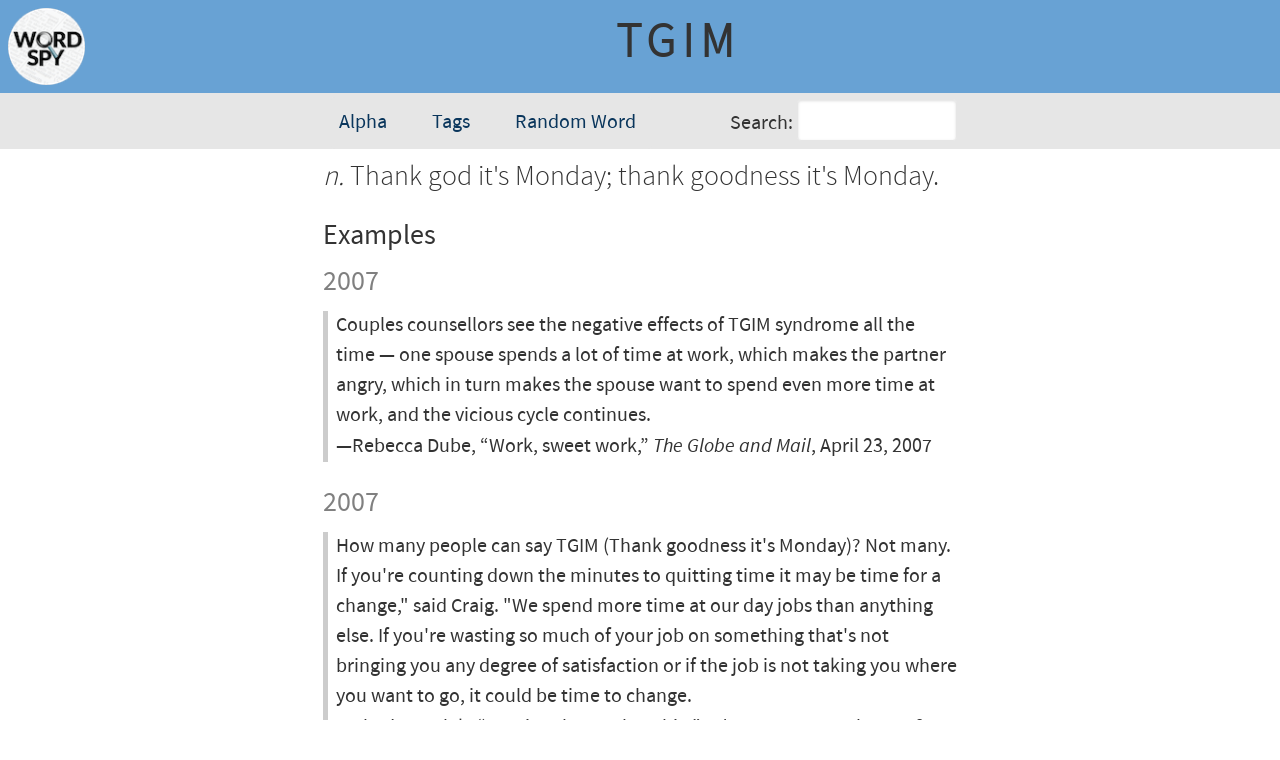

--- FILE ---
content_type: text/html; charset=utf-8
request_url: https://wordspy.com/words/tgim/
body_size: 1967
content:
<!doctype html>
<html>
    <head lang="en">
        <title>TGIM</title>
        
        <!-- Meta Tags-->
        <meta charset="utf-8">
        <meta name="viewport" content="width=device-width, initial-scale=1">
          
        <!--Favicons-->
        <link rel="apple-touch-icon" sizes="57x57" href="/apple-touch-icon-57x57.png">
        <link rel="apple-touch-icon" sizes="60x60" href="/apple-touch-icon-60x60.png">
        <link rel="apple-touch-icon" sizes="72x72" href="/apple-touch-icon-72x72.png">
        <link rel="apple-touch-icon" sizes="76x76" href="/apple-touch-icon-76x76.png">
        <link rel="apple-touch-icon" sizes="114x114" href="/apple-touch-icon-114x114.png">
        <link rel="apple-touch-icon" sizes="120x120" href="/apple-touch-icon-120x120.png">
        <link rel="apple-touch-icon" sizes="144x144" href="/apple-touch-icon-144x144.png">
        <link rel="apple-touch-icon" sizes="152x152" href="/apple-touch-icon-152x152.png">
        <link rel="apple-touch-icon" sizes="180x180" href="/apple-touch-icon-180x180.png">
        <link rel="icon" type="image/png" href="/favicon-32x32.png" sizes="32x32">
        <link rel="icon" type="image/png" href="/android-chrome-192x192.png" sizes="192x192">
        <link rel="icon" type="image/png" href="/favicon-96x96.png" sizes="96x96">
        <link rel="icon" type="image/png" href="/favicon-16x16.png" sizes="16x16">
        <meta name="msapplication-TileColor" content="#2a6496">
        <meta name="msapplication-TileImage" content="/mstile-144x144.png">
        <meta name="theme-color" content="#ffffff">
        
        <!-- CSS & RSS -->
        <link href="https://fonts.googleapis.com/css?family=Playfair+Display" rel="stylesheet">
        <link rel="stylesheet" href="/css/styles.css">
        <style>
            #definition {
                color: var(--color-darker);
                font-family: var(--font-family-light);
                font-size: 1.75rem;
                line-height: 1.5;
            }
        </style>
    </head>
    <body>
        <main>
            <header class="content-title">
                <a href="/"><img src="/images/word-spy-logo-small.png" alt="Word Spy logo" class="word-spy-logo"></a>
                <span class="no-break word-headword" id="headword">TGIM</span>
            </header>
            <div class="main-nav-wrapper">
            <nav class="main-nav">
                
            <button class="nav-browse-button">
                Browse
            </button>
            <div class="nav-browse-dropdown-contents" aria-role="menu">
                <a href="/alpha" class="dropdown-contents-link">Alpha</a>
                <a href="/tags" class="dropdown-contents-link">Tags</a>
                <a href="" id="nav-link-random-word" class="dropdown-contents-link">Random Word</a>
            </div>
            <form class="nav-search-form">
                <label for="nav-search-text">Search:</label>
                <input type="text" id="nav-search-text" class="nav-search-text">
                <div class="nav-search-dropdown-contents" aria-role="menu" aria-expanded="false" aria-live="polite">
                </div>
            </form>
            <script>
            </script>
                
            </nav>
            </div>
            <article>
                <div id="definition" class="word—definition">
                    <span class="word-type">n.</span> Thank god it's Monday; thank goodness it's Monday.                </div>
                <div id="synonyms" class="">
                                    </div>
                <div id="inf1ections" c1ass="">
                                    </div>
                <div id="pronunciation" c1ass="">
                                    </div>
                <div id="etymology" c1ass=""> 
                                    </div>
                <div id="citations" c1ass=""> 
                    <div id="" class="word-meta-heading">Examples</div><div id="word-citation-year1" class="word-citation-year">2007</div><div id="citation1" class="word-citation"><div class="word-citation-text">Couples counsellors see the negative effects of TGIM syndrome all the time &mdash; one spouse spends a lot of time at work, which makes the partner angry, which in turn makes the spouse want to spend even more time at work, and the vicious cycle continues.</div><div id = "citation-meta1" class="word-citation-meta">&mdash;Rebecca Dube, &ldquo;Work, sweet work</a>,&rdquo; <span class="italicized">The Globe and Mail</span>, April 23, 2007</div></div><div id="word-citation-year2" class="word-citation-year">2007</div><div id="citation2" class="word-citation"><div class="word-citation-text">How many people can say TGIM (Thank goodness it's Monday)? Not many. If you're counting down the minutes to quitting time it may be time for a change," said Craig. "We spend more time at our day jobs than anything else. If you're wasting so much of your job on something that's not bringing you any degree of satisfaction or if the job is not taking you where you want to go, it could be time to change.</div><div id = "citation-meta2" class="word-citation-meta">&mdash;Chad Nuculak, &ldquo;Leaving the mother ship</a>,&rdquo; <span class="italicized">Edmonton Sun</span>, February 24, 2007</div></div><div id="word-citation-year3" class="word-citation-year">1984 (earliest)</div><div id="citation3" class="word-citation"><div class="word-citation-text">For Sieck it was another case of TGIM &mdash; thank God it's Monday.</div><div id = "citation-meta3" class="word-citation-meta">&mdash;Robert L. Miller, &ldquo;Letter from the publisher</a>,&rdquo; <span class="italicized">Sports Illustrated</span>, May 28, 1984</div></div>                </div>
                <div id="notes" c1ass=""> 
                                    </div>
                <div id="tags" c1ass=""> 
                    <div id="" class="word-meta-heading">Filed Under</div><div class="word-meta-data"><a href="tags/employees" class="inline-list-item">employees</a><a href="tags/acronyms-and-abbreviations" class="inline-list-item">acronyms and abbreviations</a></div>                </div>
                <div id="re1ated" class="">
                    <div id="" class="word-meta-heading">Some Related Words</div><div class="word-meta-data"><a href="/words/clockless-worker" class="inline-list-item">clockless worker</a><a href="/words/engaged-workaholic" class="inline-list-item">engaged workaholic</a><a href="/words/rat-race-equilibrium" class="inline-list-item">rat-race equilibrium</a><a href="/words/weisure" class="inline-list-item">weisure</a><a href="/words/work-life-balance" class="inline-list-item">work-life balance</a><a href="/words/zero-drag" class="inline-list-item">zero drag</a></div>                </div>
                <div id="dates" c1ass="word—dates" style="margin-top: 1rem;"> 
                    <div class="word-meta-data">Posted: April 23, 2007</div>
                </div>
                <nav id="previous-next" class="previous-next-nav">
                    <a href="/words/text-walk">&#8592; text-walk</a><a href="/words/thanksgivukkah">Thanksgivukkah &#8594;</a>                </nav>
            </article>
            <footer>
                <div id="copyright">
                    <p>&copy; Logophilia Limited</p>
                </div>
            </footer>
        </main>
        <script src="/js/js.js"></script>
        <script>
        </script>
    <script defer src="https://static.cloudflareinsights.com/beacon.min.js/vcd15cbe7772f49c399c6a5babf22c1241717689176015" integrity="sha512-ZpsOmlRQV6y907TI0dKBHq9Md29nnaEIPlkf84rnaERnq6zvWvPUqr2ft8M1aS28oN72PdrCzSjY4U6VaAw1EQ==" data-cf-beacon='{"version":"2024.11.0","token":"ad97e2cf3360488ba2ee8a330ed2c6d0","r":1,"server_timing":{"name":{"cfCacheStatus":true,"cfEdge":true,"cfExtPri":true,"cfL4":true,"cfOrigin":true,"cfSpeedBrain":true},"location_startswith":null}}' crossorigin="anonymous"></script>
</body>
</html>